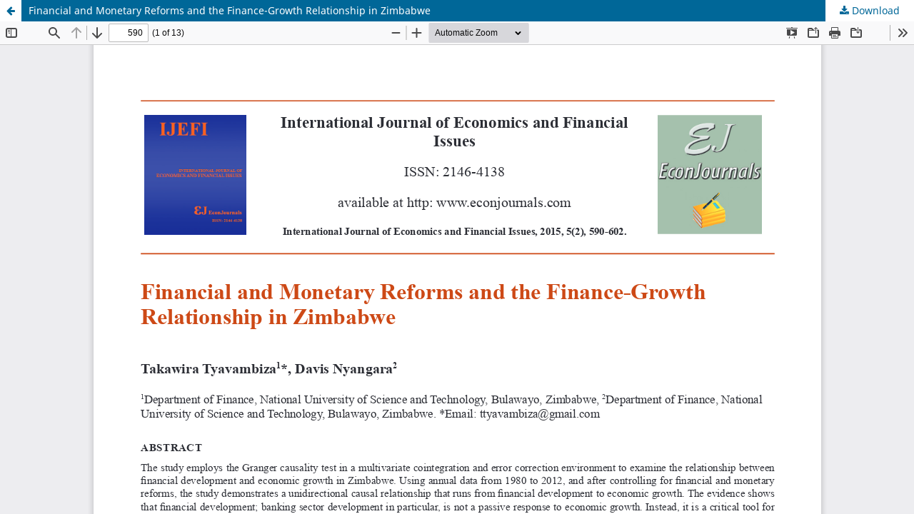

--- FILE ---
content_type: text/html; charset=utf-8
request_url: https://www.econjournals.com/index.php/ijefi/article/view/1094/pdf
body_size: 924
content:
<!DOCTYPE html>
<html lang="en-US" xml:lang="en-US">
<head>
	<meta http-equiv="Content-Type" content="text/html; charset=utf-8" />
	<meta name="viewport" content="width=device-width, initial-scale=1.0">
	<title>View of Financial and Monetary Reforms and the Finance-Growth Relationship in Zimbabwe</title>

	
<link rel="icon" href="https://www.econjournals.com/public/journals/2/favicon_en_US.png" />
<meta name="generator" content="Open Journal Systems 3.3.0.21" />
	<link rel="stylesheet" href="https://www.econjournals.com/index.php/ijefi/$$$call$$$/page/page/css?name=stylesheet" type="text/css" /><link rel="stylesheet" href="https://www.econjournals.com/index.php/ijefi/$$$call$$$/page/page/css?name=font" type="text/css" /><link rel="stylesheet" href="https://www.econjournals.com/lib/pkp/styles/fontawesome/fontawesome.css?v=3.3.0.21" type="text/css" /><link rel="stylesheet" href="https://www.econjournals.com/plugins/generic/doiInSummary/styles/doi.css?v=3.3.0.21" type="text/css" /><link rel="stylesheet" href="https://www.econjournals.com/public/journals/2/styleSheet.css?d=2021-12-28+19%3A36%3A09" type="text/css" /><link rel="stylesheet" href="https://www.econjournals.com/public/site/styleSheet.css?v=3.3.0.21" type="text/css" />
	<script src="https://www.econjournals.com/lib/pkp/lib/vendor/components/jquery/jquery.js?v=3.3.0.21" type="text/javascript"></script><script src="https://www.econjournals.com/lib/pkp/lib/vendor/components/jqueryui/jquery-ui.js?v=3.3.0.21" type="text/javascript"></script><script src="https://www.econjournals.com/plugins/themes/default/js/lib/popper/popper.js?v=3.3.0.21" type="text/javascript"></script><script src="https://www.econjournals.com/plugins/themes/default/js/lib/bootstrap/util.js?v=3.3.0.21" type="text/javascript"></script><script src="https://www.econjournals.com/plugins/themes/default/js/lib/bootstrap/dropdown.js?v=3.3.0.21" type="text/javascript"></script><script src="https://www.econjournals.com/plugins/themes/default/js/main.js?v=3.3.0.21" type="text/javascript"></script>
</head>
<body class="pkp_page_article pkp_op_view">

		<header class="header_view">

		<a href="https://www.econjournals.com/index.php/ijefi/article/view/1094" class="return">
			<span class="pkp_screen_reader">
									Return to Article Details
							</span>
		</a>

		<a href="https://www.econjournals.com/index.php/ijefi/article/view/1094" class="title">
			Financial and Monetary Reforms and the Finance-Growth Relationship in Zimbabwe
		</a>

		<a href="https://www.econjournals.com/index.php/ijefi/article/download/1094/pdf/3573" class="download" download>
			<span class="label">
				Download
			</span>
			<span class="pkp_screen_reader">
				Download PDF
			</span>
		</a>

	</header>

	<script type="text/javascript">
		// Creating iframe's src in JS instead of Smarty so that EZProxy-using sites can find our domain in $pdfUrl and do their rewrites on it.
		$(document).ready(function() {
			var urlBase = "https://www.econjournals.com/plugins/generic/pdfJsViewer/pdf.js/web/viewer.html?file=";
			var pdfUrl = "https://www.econjournals.com/index.php/ijefi/article/download/1094/pdf/3573";
			$("#pdfCanvasContainer > iframe").attr("src", urlBase + encodeURIComponent(pdfUrl));
		});
	</script>

	<div id="pdfCanvasContainer" class="galley_view">
				<iframe src="" width="100%" height="100%" style="min-height: 500px;" title="PDF of Financial and Monetary Reforms and the Finance-Growth Relationship in Zimbabwe" allowfullscreen webkitallowfullscreen></iframe>
	</div>
	
</body>
</html>
